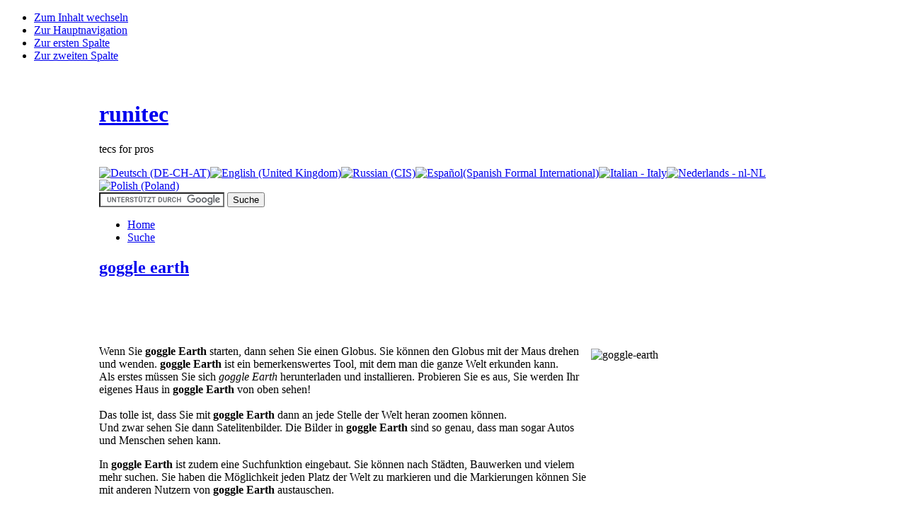

--- FILE ---
content_type: text/html; charset=utf-8
request_url: http://www.runitec.com/goggle-earth.html
body_size: 4547
content:

<!DOCTYPE html PUBLIC "-//W3C//DTD XHTML 1.0 Transitional//EN" "http://www.w3.org/TR/xhtml1/DTD/xhtml1-transitional.dtd">

<html xmlns="http://www.w3.org/1999/xhtml" xml:lang="de-de" lang="de-de">

<head>
  <base href="http://www.runitec.com/" />
  <meta http-equiv="content-type" content="text/html; charset=utf-8" />
  <meta name="robots" content="index, follow" />
  <meta name="keywords" content="Earth, Goggle, Welt, Globus, Anderen, Markierungen, Nutzern, Austauschen, Eines, Tollsten, Jeden, Vielem, Bauwerken, Suchen, Moeglichkeit, Platz, Entwicklungen, Markieren, Solches, Laenger, Verbindung, Falsche, Schreibweise, Google, Minuten" />
  <meta name="title" content="goggle earth | Earth, Goggle, Welt, Globus, Anderen | runitec - tecs for pros - runitec - tecs for pros" />
  <meta name="author" content="Administrator" />
  <meta name="description" content="Goggle earth Wenn Sie goggle Earth starten, dann sehen Sie einen Globus. Sie koennen den Globus mit der Maus drehen und wenden. goggle Earth ist ei..." />
  <meta name="generator" content="JoomSEO by Phill Brown (http://www.joomseo.com)" />
  <title>goggle earth | Earth, Goggle, Welt, Globus, Anderen | runitec - tecs for pros - runitec - tecs for pros</title>
  <link href="/templates/ja_purity/favicon.ico" rel="shortcut icon" type="image/x-icon" />
  <link rel="stylesheet" href="/modules/mod_jflanguageselection/tmpl/mod_jflanguageselection.css" type="text/css" />
  <script type="text/javascript" src="/media/system/js/mootools.js"></script>
  <script type="text/javascript" src="/media/system/js/caption.js"></script>


<link rel="stylesheet" href="http://www.runitec.com/templates/system/css/system.css" type="text/css" />
<link rel="stylesheet" href="http://www.runitec.com/templates/system/css/general.css" type="text/css" />
<link rel="stylesheet" href="http://www.runitec.com/templates/ja_purity/css/template.css" type="text/css" />

<script language="javascript" type="text/javascript" src="http://www.runitec.com/templates/ja_purity/js/ja.script.js"></script>

<script language="javascript" type="text/javascript">
var rightCollapseDefault='show';
var excludeModules='38';
</script>
<script language="javascript" type="text/javascript" src="http://www.runitec.com/templates/ja_purity/js/ja.rightcol.js"></script>

<link rel="stylesheet" href="http://www.runitec.com/templates/ja_purity/css/menu.css" type="text/css" />

<link rel="stylesheet" href="http://www.runitec.com/templates/ja_purity/css/ja-sosdmenu.css" type="text/css" />
<script language="javascript" type="text/javascript" src="http://www.runitec.com/templates/ja_purity/js/ja.cssmenu.js"></script>

<link rel="stylesheet" href="http://www.runitec.com/templates/ja_purity/styles/header/blue/style.css" type="text/css" />
<link rel="stylesheet" href="http://www.runitec.com/templates/ja_purity/styles/background/lighter/style.css" type="text/css" />
<link rel="stylesheet" href="http://www.runitec.com/templates/ja_purity/styles/elements/black/style.css" type="text/css" />

<!--[if IE 7.0]>
<style type="text/css">
.clearfix {display: inline-block;}
</style>
<![endif]-->

<style type="text/css">
#ja-header,#ja-mainnav,#ja-container,#ja-botsl,#ja-footer {width: 1000px;margin: 0 auto;}
#ja-wrapper {min-width: 1001px;}
</style>
</head>

<body id="bd" class="fs3 Moz" >
<a name="Top" id="Top"></a>
<ul class="accessibility">
	<li><a href="#ja-content" title="Zum Inhalt wechseln">Zum Inhalt wechseln</a></li>
	<li><a href="#ja-mainnav" title="Zur Hauptnavigation">Zur Hauptnavigation</a></li>
	<li><a href="#ja-col1" title="Zur ersten Spalte">Zur ersten Spalte</a></li>
	<li><a href="#ja-col2" title="Zur zweiten Spalte">Zur zweiten Spalte</a></li>
</ul>

<div id="ja-wrapper">

<!-- BEGIN: HEADER -->
<div id="ja-headerwrap">
	<div id="ja-header" class="clearfix" style="background: url(http://www.runitec.com/templates/ja_purity/images/header/head4.jpg) no-repeat top right;">

	<div class="ja-headermask">&nbsp;</div>

			<h1 class="logo-text">
			<a href="index.php" title="runitec - tecs for pros"><span>runitec</span></a>
		</h1>
		<p class="site-slogan">tecs for pros</p>
	

			<div id="ja-search">
			<div id="jflanguageselection"><div class="rawimages"><span id="active_language"><a href="http://www.runitec.com/goggle-earth.html"><img src="/components/com_joomfish/images/flags/de.gif" alt="Deutsch (DE-CH-AT)" title="Deutsch (DE-CH-AT)" /></a></span><span><a href="http://www.runitec.com/goggle-earth-4.html"><img src="/components/com_joomfish/images/flags/en.gif" alt="English (United Kingdom)" title="English (United Kingdom)" /></a></span><span><a href="http://www.runitec.com/47.html"><img src="/components/com_joomfish/images/flags/ru.gif" alt="Russian (CIS)" title="Russian (CIS)" /></a></span><span><a href="http://www.runitec.com/tierra-gafas.html"><img src="/components/com_joomfish/images/flags/es.gif" alt="Español(Spanish Formal International)" title="Español(Spanish Formal International)" /></a></span><span><a href="http://www.runitec.com/goggle-earth-7.html"><img src="/components/com_joomfish/images/flags/it.gif" alt="Italian - Italy" title="Italian - Italy" /></a></span><span><a href="http://www.runitec.com/goggle-aarde.html"><img src="/components/com_joomfish/images/flags/nl.gif" alt="Nederlands - nl-NL" title="Nederlands - nl-NL" /></a></span><span><a href="http://www.runitec.com/gogle-earth.html"><img src="/components/com_joomfish/images/flags/pl.gif" alt="Polish (Poland)" title="Polish (Poland)" /></a></span></div></div><!--Joom!fish V2.0.3 (Flash)-->
<!-- &copy; 2003-2009 Think Network, released under the GPL. -->
<!-- More information: at http://www.joomfish.net -->
<form action="http://www.runitec.com/suchergebnis.html" id="cse-search-box">
  <div>
    <input type="hidden" name="cx" value="partner-pub-4712445095980542:sgpprk4x7nc" />
    <input type="hidden" name="cof" value="FORID:10" />
    <input type="hidden" name="ie" value="ISO-8859-1" />
    <input type="text" name="q" size="20" />
    <input type="submit" name="sa" value="Suche" />
  </div>
</form>

<script type="text/javascript" src="http://www.google.de/coop/cse/brand?form=cse-search-box&amp;lang=de"></script>
		</div>
	
	</div>
</div>
<!-- END: HEADER -->

<!-- BEGIN: MAIN NAVIGATION -->
<div id="ja-mainnavwrap">
	<div id="ja-mainnav" class="clearfix">
	<ul class="menu"><li class="item1"><a href="http://www.runitec.com/"><span>Home</span></a></li><li class="item136"><a href="/suche.html"><span>Suche</span></a></li></ul>
	</div>
</div>
<!-- END: MAIN NAVIGATION -->

<div id="ja-containerwrap">
<div id="ja-containerwrap2">
	<div id="ja-container">
	<div id="ja-container2" class="clearfix">

		<div id="ja-mainbody" class="clearfix">

		<!-- BEGIN: CONTENT -->
		<div id="ja-contentwrap">
		<div id="ja-content">

			

						<div id="ja-pathway">
				
			</div>
			
			
<h2 class="contentheading">
		<a href="/goggle-earth.html" class="contentpagetitle">
		goggle earth	</a>
	</h2>



<script type="text/javascript"><!--
google_ad_client = "pub-4712445095980542";
/* 468x60, Erstellt 23.06.09 */
google_ad_slot = "4838256750";
google_ad_width = 468;
google_ad_height = 60;
//-->
</script>
<script type="text/javascript"
src="http://pagead2.googlesyndication.com/pagead/show_ads.js">
</script>
<div class="article-content">

<p><img style="border-color: #000000; margin: 5px; float: right;" alt="goggle-earth" src="images/stories/runitec/goggle-earth.jpg" height="301" width="300" />Wenn Sie <strong>goggle Earth</strong> starten, dann sehen Sie einen Globus. Sie können den Globus mit der Maus drehen und wenden.<strong> goggle Earth</strong> ist ein bemerkenswertes Tool, mit dem man die ganze Welt erkunden kann.<br />Als erstes müssen Sie sich <em>goggle Earth</em> herunterladen und installieren. Probieren Sie es aus, Sie werden Ihr eigenes Haus in <strong>goggle Earth</strong> von oben sehen!<br /><br />Das tolle ist, dass Sie mit <strong>goggle Earth</strong> dann an jede Stelle der Welt heran zoomen können.<br />Und zwar sehen Sie dann Satelitenbilder. Die Bilder in <strong>goggle Earth</strong> sind so genau, dass man sogar Autos und Menschen sehen kann.</p>
<p>In <strong>goggle Earth</strong> ist zudem eine Suchfunktion eingebaut. Sie können nach Städten, Bauwerken und vielem mehr suchen. Sie haben die Möglichkeit jeden Platz der Welt zu markieren und die Markierungen können Sie mit anderen Nutzern von <strong>goggle Earth</strong> austauschen.</p>
<p><em>goggle Earth</em> gibt es seit ca. 2005 und ist eines der tollsten Entwicklungen im Internetzeitalter.<br />Früher war ein solches Programm undenkbar. Der Download von goggle Earth dauert nur ca. 1 Minuten (Je nach Verbindung auch länger).<br /><br /><strong>goggle Earth</strong> ist eine falsche Schreibweise von google Earth.<strong><br /></strong></p><br/><script type="text/javascript"><!--
google_ad_client = "pub-4712445095980542";
/* 468x60, Erstellt 23.06.09 */
google_ad_slot = "4838256750";
google_ad_width = 468;
google_ad_height = 60;
//-->
</script>
<script type="text/javascript"
src="http://pagead2.googlesyndication.com/pagead/show_ads.js">
</script></div>


<span class="article_separator">&nbsp;</span>


			
		</div>
		</div>
		<!-- END: CONTENT -->

				<!-- BEGIN: LEFT COLUMN -->
		<div id="ja-col1">
					<div class="moduletable_menu">
					<ul class="menu"><li class="item135"><a href="/ueber-runitec.com.html"><span>Über Runitec</span></a></li><li class="item9"><a href="/googel.html"><span>Googel</span></a></li><li id="current" class="active item47"><a href="/goggle.html"><span>Goggle</span></a></li><li class="item106"><a href="/googl.html"><span>Googl</span></a></li><li class="item117"><a href="/goole.html"><span>Goole</span></a></li><li class="item118"><a href="/gogol.html"><span>Gogol</span></a></li><li class="item137"><a href="/tippfehler.html"><span>Tippfehler</span></a></li></ul>		</div>
	
		</div><br />
		<!-- END: LEFT COLUMN -->
		
		</div>

				<!-- BEGIN: RIGHT COLUMN -->
		<div id="ja-col2">
					<div class="jamod module" id="Mod58">
			<div>
				<div>
					<div>
												<div class="jamod-content"><script type="text/javascript"><!--
google_ad_client = "pub-4712445095980542";
/* 160x600, Erstellt 23.06.09 */
google_ad_slot = "3414354399";
google_ad_width = 160;
google_ad_height = 600;
//-->
</script>
<script type="text/javascript"
src="http://pagead2.googlesyndication.com/pagead/show_ads.js">
</script></div>
					</div>
				</div>
			</div>
		</div>
	
		</div><br />
		<!-- END: RIGHT COLUMN -->
		
	</div>
	</div>
</div>
</div>

<!-- BEGIN: BOTTOM SPOTLIGHT -->
<div id="ja-botslwrap">
	<div id="ja-botsl" class="clearfix">

	  	  <div class="ja-box-left" style="width: 22%;">
					<div class="moduletable">
					<h3>News</h3>
					<ul class="latestnews">
	<li class="latestnews">
		<a href="/cornelius-boersch.html" class="latestnews">
			Cornelius Boersch</a>
	</li>
	<li class="latestnews">
		<a href="/argentur.html" class="latestnews">
			Argentur</a>
	</li>
	<li class="latestnews">
		<a href="/billiard.html" class="latestnews">
			Billiard</a>
	</li>
	<li class="latestnews">
		<a href="/addresse.html" class="latestnews">
			Addresse</a>
	</li>
	<li class="latestnews">
		<a href="/standart.html" class="latestnews">
			Standart</a>
	</li>
</ul>		</div>
	
	  </div>
	  
	  	  <div class="ja-box-center" style="width: 25.7%;">
					<div class="moduletable">
					<h3>Meist gelesen</h3>
					<ul class="mostread">
	<li class="mostread">
		<a href="/googel-suche.html" class="mostread">
			googel</a>
	</li>
	<li class="mostread">
		<a href="/suchergebnis-2.html" class="mostread">
			Suchergebnis</a>
	</li>
	<li class="mostread">
		<a href="/googel-maps.html" class="mostread">
			googel maps</a>
	</li>
	<li class="mostread">
		<a href="/googel-earth.html" class="mostread">
			googel earth</a>
	</li>
	<li class="mostread">
		<a href="/googl-maps.html" class="mostread">
			googl maps</a>
	</li>
</ul>		</div>
	
	  </div>
	  
	  	  <div class="ja-box-center" style="width: 25.7%;">
					<div class="moduletable">
					<h3>Meist gesucht</h3>
					
<!-- SearchCloud 2.2 :: http://joomla.pietrogallo.it/ -->
	<p class="" style="text-align: justify; line-height: 30px;"> 
		<a href="index.php?option=com_search&amp;searchword=g?ttingen+northeim&amp;searchphrase=any&amp;ordering=newest" style="font-size: 30px;">g?ttingen northeim</a>  
		<a href="index.php?option=com_search&amp;searchword=g?ttingen+northeim&amp;searchphrase=any&amp;ordering=newest" style="font-size: 29.62962962963px;">g?ttingen northeim</a>  
		<a href="index.php?option=com_search&amp;searchword=g?ttingen+northeim&amp;searchphrase=any&amp;ordering=newest" style="font-size: 26.481481481481px;">g?ttingen northeim</a>  
		<a href="index.php?option=com_search&amp;searchword=g?ttingen+northeim&amp;searchphrase=any&amp;ordering=newest" style="font-size: 23.518518518519px;">g?ttingen northeim</a>  
		<a href="index.php?option=com_search&amp;searchword=g?ttingen+northeim&amp;searchphrase=any&amp;ordering=newest" style="font-size: 23.148148148148px;">g?ttingen northeim</a>  
		<a href="index.php?option=com_search&amp;searchword=g?ttingen+northeim&amp;searchphrase=any&amp;ordering=newest" style="font-size: 22.962962962963px;">g?ttingen northeim</a>  
		<a href="index.php?option=com_search&amp;searchword=g?ttingen+northeim&amp;searchphrase=any&amp;ordering=newest" style="font-size: 21.481481481481px;">g?ttingen northeim</a>  
		<a href="index.php?option=com_search&amp;searchword=g?ttingen+northeim&amp;searchphrase=any&amp;ordering=newest" style="font-size: 20px;">g?ttingen northeim</a>  
		<a href="index.php?option=com_search&amp;searchword=g?ttingen+northeim&amp;searchphrase=any&amp;ordering=newest" style="font-size: 17.592592592593px;">g?ttingen northeim</a>  
		<a href="index.php?option=com_search&amp;searchword=g?ttingen+northeim&amp;searchphrase=any&amp;ordering=newest" style="font-size: 10px;">g?ttingen northeim</a> 
	</p>		</div>
	
	  </div>
	  
	  	  <div class="ja-box-right" style="width: 25.7%;">
					<div class="moduletable">
					<h3>Online</h3>
					Wir haben&nbsp;11 Gäste&nbsp;online		</div>
	
	  </div>
	  
	</div>
</div>
<!-- END: BOTTOM SPOTLIGHT -->

<!-- BEGIN: FOOTER -->
<div id="ja-footerwrap">
<div id="ja-footer" class="clearfix">

	<div id="ja-footnav">
		
	</div>

	<div class="copyright">
		© 2010 RUniTec - Radisson University Technologies
	</div>

	<div class="ja-cert">
		
    <a href="http://jigsaw.w3.org/css-validator/check/referer" target="_blank" title="Unsere Website hat gültiges CSS." style="text-decoration: none;">
		<img src="http://www.runitec.com/templates/ja_purity/images/but-css.gif" border="none" alt="Unsere Website hat gültiges CSS." />
		</a>
		<a href="http://validator.w3.org/check/referer" target="_blank" title="Unsere Website hat gültiges XHTML 1.0." style="text-decoration: none;">
		<img src="http://www.runitec.com/templates/ja_purity/images/but-xhtml10.gif" border="none" alt="Unsere Website hat gültiges XHTML 1.0." />
		</a>
	</div>

	<br />
</div>
</div>
<!-- END: FOOTER -->

</div>

<script type="text/javascript">
var gaJsHost = (("https:" == document.location.protocol) ? "https://ssl." : "http://www.");
document.write(unescape("%3Cscript src='" + gaJsHost + "google-analytics.com/ga.js' type='text/javascript'%3E%3C/script%3E"));
</script>
<script type="text/javascript">
try {
var pageTracker = _gat._getTracker("UA-9460775-1");
pageTracker._trackPageview();
} catch(err) {}</script>


                <script type='text/javascript'>

                  var clicky_custom = {};
                  clicky_custom.session = {
              username: '',
              email: ''
                };
                </script>

              <script src='http://static.getclicky.com/135339.js' type='text/javascript'></script>
              <noscript><p><img alt='Clicky' src='http://static.getclicky.com/135339-db17.gif' /></p></noscript>
</body>

</html>


--- FILE ---
content_type: text/html; charset=utf-8
request_url: https://www.google.com/recaptcha/api2/aframe
body_size: 116
content:
<!DOCTYPE HTML><html><head><meta http-equiv="content-type" content="text/html; charset=UTF-8"></head><body><script nonce="1E-R49xObogfXses9ToSfw">/** Anti-fraud and anti-abuse applications only. See google.com/recaptcha */ try{var clients={'sodar':'https://pagead2.googlesyndication.com/pagead/sodar?'};window.addEventListener("message",function(a){try{if(a.source===window.parent){var b=JSON.parse(a.data);var c=clients[b['id']];if(c){var d=document.createElement('img');d.src=c+b['params']+'&rc='+(localStorage.getItem("rc::a")?sessionStorage.getItem("rc::b"):"");window.document.body.appendChild(d);sessionStorage.setItem("rc::e",parseInt(sessionStorage.getItem("rc::e")||0)+1);localStorage.setItem("rc::h",'1769020435858');}}}catch(b){}});window.parent.postMessage("_grecaptcha_ready", "*");}catch(b){}</script></body></html>